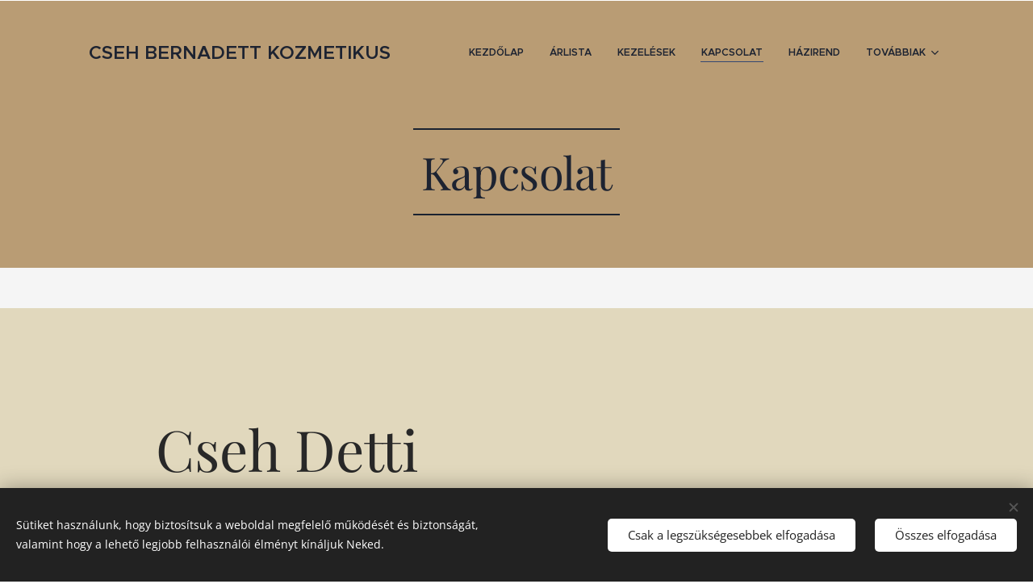

--- FILE ---
content_type: text/css
request_url: https://duyn491kcolsw.cloudfront.net/files/3q/3qw/3qwt0w.css?ph=e28fc0aee8
body_size: 120
content:
:root{--ac-color:#96243a;--ac-color-h:348.42105263157896;--ac-color-s:61.29032258064516%;--ac-color-l:36.47058823529412%;--ac-color-rgb:150,36,58;--ac-acs:96;--ac-acl:20;--ac-acd:-40;--ac-basic:#fff;--ac-basic-rgb:255,255,255;--ac-basic-h:0;--ac-basic-s:0%;--ac-basic-l:100%}